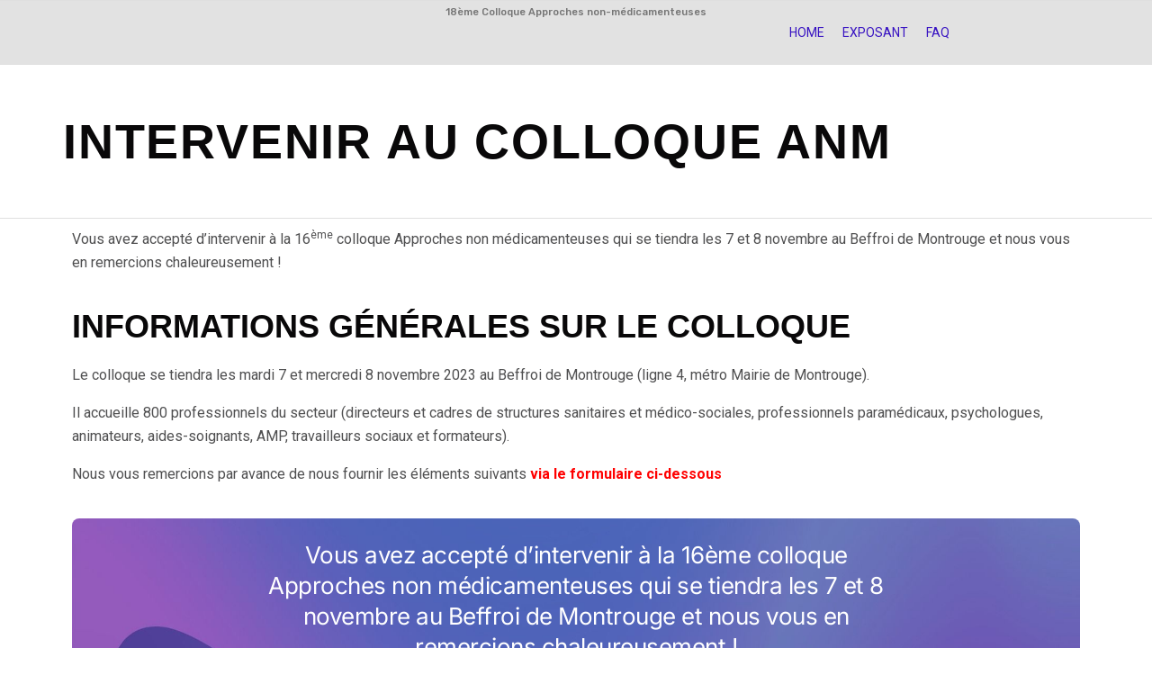

--- FILE ---
content_type: text/css
request_url: https://colloque-anm.fr/wp-content/uploads/elementor/css/post-18347.css?ver=1764888104
body_size: 2019
content:
.elementor-kit-18347{--e-global-color-primary:#090809;--e-global-color-secondary:#F87C57;--e-global-color-text:#757575;--e-global-color-accent:#F74070;--e-global-color-b2db745:#FFFFFF;--e-global-color-ea2148f:#E6E6E6;--e-global-color-dfe8db8:#737373;--e-global-color-833db0b:#D5D5D5;--e-global-typography-primary-font-family:"Archivo";--e-global-typography-primary-font-size:54px;--e-global-typography-primary-font-weight:800;--e-global-typography-primary-text-transform:uppercase;--e-global-typography-primary-line-height:1.3em;--e-global-typography-primary-letter-spacing:1.8px;--e-global-typography-secondary-font-family:"Archivo";--e-global-typography-secondary-font-size:36px;--e-global-typography-secondary-font-weight:700;--e-global-typography-secondary-text-transform:capitalize;--e-global-typography-secondary-line-height:1.2em;--e-global-typography-text-font-family:"Heebo";--e-global-typography-text-font-size:16px;--e-global-typography-text-font-weight:400;--e-global-typography-text-letter-spacing:0px;--e-global-typography-accent-font-family:"DM Sans";--e-global-typography-accent-font-size:16px;--e-global-typography-accent-font-weight:600;--e-global-typography-accent-text-transform:uppercase;--e-global-typography-accent-line-height:1em;--e-global-typography-accent-letter-spacing:1.3px;--e-global-typography-6bbf8d7-font-family:"Archivo";--e-global-typography-6bbf8d7-font-size:24px;--e-global-typography-6bbf8d7-font-weight:600;--e-global-typography-6bbf8d7-text-transform:capitalize;--e-global-typography-6bbf8d7-line-height:1.3em;--e-global-typography-07cf860-font-family:"Archivo";--e-global-typography-07cf860-font-size:20px;--e-global-typography-07cf860-font-weight:600;--e-global-typography-07cf860-text-transform:capitalize;--e-global-typography-07cf860-line-height:1.3em;--e-global-typography-5eed6f3-font-family:"Archivo";--e-global-typography-5eed6f3-font-size:18px;--e-global-typography-5eed6f3-font-weight:600;--e-global-typography-5eed6f3-text-transform:capitalize;--e-global-typography-5eed6f3-line-height:1.3em;--e-global-typography-a72994e-font-family:"DM Sans";--e-global-typography-a72994e-font-size:16px;--e-global-typography-a72994e-font-weight:500;--e-global-typography-a72994e-text-transform:uppercase;--e-global-typography-a72994e-line-height:1em;--e-global-typography-a72994e-letter-spacing:1.5px;--e-global-typography-3ad1f63-font-family:"Archivo";--e-global-typography-3ad1f63-font-size:16px;--e-global-typography-3ad1f63-font-weight:600;--e-global-typography-3ad1f63-text-transform:capitalize;--e-global-typography-3ad1f63-line-height:1.3em;--e-global-typography-f7657dd-font-family:"DM Sans";--e-global-typography-f7657dd-font-size:12px;--e-global-typography-f7657dd-font-weight:600;--e-global-typography-f7657dd-text-transform:uppercase;--e-global-typography-f7657dd-line-height:1.2em;--e-global-typography-f7657dd-letter-spacing:1.5px;--e-global-typography-5fdb9e5-font-family:"DM Sans";--e-global-typography-5fdb9e5-font-size:12px;--e-global-typography-5fdb9e5-font-weight:600;--e-global-typography-5fdb9e5-text-transform:uppercase;--e-global-typography-5fdb9e5-line-height:1em;--e-global-typography-5fdb9e5-letter-spacing:1.5px;--e-global-typography-eb74436-font-family:"DM Sans";--e-global-typography-eb74436-font-size:14px;--e-global-typography-eb74436-font-weight:600;--e-global-typography-eb74436-text-transform:uppercase;--e-global-typography-eb74436-line-height:1em;--e-global-typography-eb74436-letter-spacing:1.5px;--e-global-typography-1b56d86-font-family:"Archivo";--e-global-typography-1b56d86-font-size:34px;--e-global-typography-1b56d86-font-weight:700;--e-global-typography-1b56d86-line-height:1em;--e-global-typography-bd7d558-font-family:"Heebo";--e-global-typography-bd7d558-font-size:14px;--e-global-typography-bd7d558-font-weight:400;--e-global-typography-bd7d558-line-height:1.5em;--e-global-typography-2ea032b-font-family:"Heebo";--e-global-typography-2ea032b-font-size:42px;--e-global-typography-2ea032b-font-weight:600;--e-global-typography-2ea032b-line-height:1.5em;--e-global-typography-82d9adb-font-family:"Archivo";--e-global-typography-82d9adb-font-size:146px;--e-global-typography-82d9adb-font-weight:700;--e-global-typography-82d9adb-line-height:1.1em;--e-global-typography-6f5e6e6-font-family:"Heebo";--e-global-typography-6f5e6e6-font-size:18px;--e-global-typography-6f5e6e6-font-weight:400;--e-global-typography-6f5e6e6-font-style:italic;--e-global-typography-528923a-font-family:"Archivo";--e-global-typography-528923a-font-size:38px;--e-global-typography-528923a-font-weight:600;--e-global-typography-528923a-line-height:1em;--e-global-typography-6677282-font-family:"Archivo";--e-global-typography-6677282-font-size:40px;--e-global-typography-6677282-font-weight:700;--e-global-typography-6677282-text-transform:capitalize;--e-global-typography-6677282-line-height:1.2em;--e-global-typography-c956d5b-font-family:"Archivo";--e-global-typography-c956d5b-font-size:60px;--e-global-typography-c956d5b-font-weight:800;--e-global-typography-c956d5b-line-height:1.3em;--e-global-typography-c956d5b-letter-spacing:1.8px;color:var( --e-global-color-text );font-family:var( --e-global-typography-text-font-family ), Sans-serif;font-size:var( --e-global-typography-text-font-size );font-weight:var( --e-global-typography-text-font-weight );letter-spacing:var( --e-global-typography-text-letter-spacing );}.elementor-kit-18347 button,.elementor-kit-18347 input[type="button"],.elementor-kit-18347 input[type="submit"],.elementor-kit-18347 .elementor-button{background-color:transparent;font-family:var( --e-global-typography-eb74436-font-family ), Sans-serif;font-size:var( --e-global-typography-eb74436-font-size );font-weight:var( --e-global-typography-eb74436-font-weight );text-transform:var( --e-global-typography-eb74436-text-transform );line-height:var( --e-global-typography-eb74436-line-height );letter-spacing:var( --e-global-typography-eb74436-letter-spacing );color:#FFFFFF;background-image:linear-gradient(90deg, var( --e-global-color-accent ) 0%, var( --e-global-color-secondary ) 100%);border-style:solid;border-width:0px 0px 0px 0px;border-radius:0px 0px 0px 0px;padding:20px 40px 20px 40px;}.elementor-kit-18347 button:hover,.elementor-kit-18347 button:focus,.elementor-kit-18347 input[type="button"]:hover,.elementor-kit-18347 input[type="button"]:focus,.elementor-kit-18347 input[type="submit"]:hover,.elementor-kit-18347 input[type="submit"]:focus,.elementor-kit-18347 .elementor-button:hover,.elementor-kit-18347 .elementor-button:focus{background-color:transparent;color:var( --e-global-color-b2db745 );background-image:linear-gradient(270deg, var( --e-global-color-accent ) 0%, var( --e-global-color-secondary ) 100%);}.elementor-kit-18347 a{color:var( --e-global-color-accent );}.elementor-kit-18347 a:hover{color:var( --e-global-color-primary );}.elementor-kit-18347 h1{color:var( --e-global-color-primary );font-family:var( --e-global-typography-primary-font-family ), Sans-serif;font-size:var( --e-global-typography-primary-font-size );font-weight:var( --e-global-typography-primary-font-weight );text-transform:var( --e-global-typography-primary-text-transform );line-height:var( --e-global-typography-primary-line-height );letter-spacing:var( --e-global-typography-primary-letter-spacing );}.elementor-kit-18347 h2{color:var( --e-global-color-primary );font-family:var( --e-global-typography-secondary-font-family ), Sans-serif;font-size:var( --e-global-typography-secondary-font-size );font-weight:var( --e-global-typography-secondary-font-weight );text-transform:var( --e-global-typography-secondary-text-transform );line-height:var( --e-global-typography-secondary-line-height );}.elementor-kit-18347 h3{color:var( --e-global-color-primary );font-family:var( --e-global-typography-6bbf8d7-font-family ), Sans-serif;font-size:var( --e-global-typography-6bbf8d7-font-size );font-weight:var( --e-global-typography-6bbf8d7-font-weight );text-transform:var( --e-global-typography-6bbf8d7-text-transform );line-height:var( --e-global-typography-6bbf8d7-line-height );}.elementor-kit-18347 h4{color:var( --e-global-color-primary );font-family:var( --e-global-typography-5eed6f3-font-family ), Sans-serif;font-size:var( --e-global-typography-5eed6f3-font-size );font-weight:var( --e-global-typography-5eed6f3-font-weight );text-transform:var( --e-global-typography-5eed6f3-text-transform );line-height:var( --e-global-typography-5eed6f3-line-height );}.elementor-kit-18347 h5{color:var( --e-global-color-secondary );font-family:var( --e-global-typography-a72994e-font-family ), Sans-serif;font-size:var( --e-global-typography-a72994e-font-size );font-weight:var( --e-global-typography-a72994e-font-weight );text-transform:var( --e-global-typography-a72994e-text-transform );line-height:var( --e-global-typography-a72994e-line-height );letter-spacing:var( --e-global-typography-a72994e-letter-spacing );}.elementor-kit-18347 h6{color:var( --e-global-color-primary );font-family:var( --e-global-typography-3ad1f63-font-family ), Sans-serif;font-size:var( --e-global-typography-3ad1f63-font-size );font-weight:var( --e-global-typography-3ad1f63-font-weight );text-transform:var( --e-global-typography-3ad1f63-text-transform );line-height:var( --e-global-typography-3ad1f63-line-height );}.elementor-kit-18347 label{color:var( --e-global-color-text );font-family:"Archivo", Sans-serif;font-size:16px;font-weight:400;line-height:2.5em;}.elementor-kit-18347 input:not([type="button"]):not([type="submit"]),.elementor-kit-18347 textarea,.elementor-kit-18347 .elementor-field-textual{font-family:var( --e-global-typography-text-font-family ), Sans-serif;font-size:var( --e-global-typography-text-font-size );font-weight:var( --e-global-typography-text-font-weight );letter-spacing:var( --e-global-typography-text-letter-spacing );color:var( --e-global-color-text );border-style:solid;border-width:1px 1px 1px 1px;border-color:var( --e-global-color-ea2148f );border-radius:0px 0px 0px 0px;}.elementor-section.elementor-section-boxed > .elementor-container{max-width:1140px;}.e-con{--container-max-width:1140px;}.elementor-widget:not(:last-child){margin-block-end:20px;}.elementor-element{--widgets-spacing:20px 20px;--widgets-spacing-row:20px;--widgets-spacing-column:20px;}{}h1.entry-title{display:var(--page-title-display);}@media(max-width:1024px){.elementor-kit-18347{--e-global-typography-primary-font-size:50px;--e-global-typography-6bbf8d7-font-size:22px;--e-global-typography-07cf860-font-size:18px;--e-global-typography-c956d5b-font-size:50px;font-size:var( --e-global-typography-text-font-size );letter-spacing:var( --e-global-typography-text-letter-spacing );}.elementor-kit-18347 h1{font-size:var( --e-global-typography-primary-font-size );line-height:var( --e-global-typography-primary-line-height );letter-spacing:var( --e-global-typography-primary-letter-spacing );}.elementor-kit-18347 h2{font-size:var( --e-global-typography-secondary-font-size );line-height:var( --e-global-typography-secondary-line-height );}.elementor-kit-18347 h3{font-size:var( --e-global-typography-6bbf8d7-font-size );line-height:var( --e-global-typography-6bbf8d7-line-height );}.elementor-kit-18347 h4{font-size:var( --e-global-typography-5eed6f3-font-size );line-height:var( --e-global-typography-5eed6f3-line-height );}.elementor-kit-18347 h5{font-size:var( --e-global-typography-a72994e-font-size );line-height:var( --e-global-typography-a72994e-line-height );letter-spacing:var( --e-global-typography-a72994e-letter-spacing );}.elementor-kit-18347 h6{font-size:var( --e-global-typography-3ad1f63-font-size );line-height:var( --e-global-typography-3ad1f63-line-height );}.elementor-kit-18347 button,.elementor-kit-18347 input[type="button"],.elementor-kit-18347 input[type="submit"],.elementor-kit-18347 .elementor-button{font-size:var( --e-global-typography-eb74436-font-size );line-height:var( --e-global-typography-eb74436-line-height );letter-spacing:var( --e-global-typography-eb74436-letter-spacing );}.elementor-kit-18347 input:not([type="button"]):not([type="submit"]),.elementor-kit-18347 textarea,.elementor-kit-18347 .elementor-field-textual{font-size:var( --e-global-typography-text-font-size );letter-spacing:var( --e-global-typography-text-letter-spacing );}.elementor-section.elementor-section-boxed > .elementor-container{max-width:1024px;}.e-con{--container-max-width:1024px;}}@media(max-width:767px){.elementor-kit-18347{--e-global-typography-primary-font-size:32px;--e-global-typography-secondary-font-size:24px;--e-global-typography-text-font-size:14px;--e-global-typography-accent-font-size:14px;--e-global-typography-6bbf8d7-font-size:18px;--e-global-typography-6bbf8d7-line-height:1.2em;--e-global-typography-07cf860-font-size:16px;--e-global-typography-5eed6f3-font-size:16px;--e-global-typography-a72994e-font-size:14px;--e-global-typography-3ad1f63-font-size:14px;--e-global-typography-5fdb9e5-font-size:12px;--e-global-typography-eb74436-font-size:14px;--e-global-typography-1b56d86-font-size:28px;--e-global-typography-bd7d558-font-size:14px;--e-global-typography-82d9adb-font-size:96px;--e-global-typography-6f5e6e6-font-size:14px;--e-global-typography-528923a-font-size:28px;--e-global-typography-6677282-font-size:24px;--e-global-typography-c956d5b-font-size:34px;font-size:var( --e-global-typography-text-font-size );letter-spacing:var( --e-global-typography-text-letter-spacing );}.elementor-kit-18347 h1{font-size:var( --e-global-typography-primary-font-size );line-height:var( --e-global-typography-primary-line-height );letter-spacing:var( --e-global-typography-primary-letter-spacing );}.elementor-kit-18347 h2{font-size:var( --e-global-typography-secondary-font-size );line-height:var( --e-global-typography-secondary-line-height );}.elementor-kit-18347 h3{font-size:var( --e-global-typography-6bbf8d7-font-size );line-height:var( --e-global-typography-6bbf8d7-line-height );}.elementor-kit-18347 h4{font-size:var( --e-global-typography-5eed6f3-font-size );line-height:var( --e-global-typography-5eed6f3-line-height );}.elementor-kit-18347 h5{font-size:var( --e-global-typography-a72994e-font-size );line-height:var( --e-global-typography-a72994e-line-height );letter-spacing:var( --e-global-typography-a72994e-letter-spacing );}.elementor-kit-18347 h6{font-size:var( --e-global-typography-3ad1f63-font-size );line-height:var( --e-global-typography-3ad1f63-line-height );}.elementor-kit-18347 button,.elementor-kit-18347 input[type="button"],.elementor-kit-18347 input[type="submit"],.elementor-kit-18347 .elementor-button{font-size:var( --e-global-typography-eb74436-font-size );line-height:var( --e-global-typography-eb74436-line-height );letter-spacing:var( --e-global-typography-eb74436-letter-spacing );}.elementor-kit-18347 input:not([type="button"]):not([type="submit"]),.elementor-kit-18347 textarea,.elementor-kit-18347 .elementor-field-textual{font-size:var( --e-global-typography-text-font-size );letter-spacing:var( --e-global-typography-text-letter-spacing );}.elementor-section.elementor-section-boxed > .elementor-container{max-width:767px;}.e-con{--container-max-width:767px;}}

--- FILE ---
content_type: text/css
request_url: https://colloque-anm.fr/wp-content/uploads/elementor/css/post-18584.css?ver=1764913060
body_size: 65
content:
.elementor-18584 .elementor-element.elementor-element-8c57c93{--display:flex;}.elementor-18584 .elementor-element.elementor-element-f15f940{--display:flex;}.elementor-18584 .elementor-element.elementor-element-32d420f{--display:flex;}.elementor-18584 .elementor-element.elementor-element-2ab8d08{--display:flex;}.elementor-18584 .elementor-element.elementor-element-0161dc6{--display:flex;}.elementor-18584 .elementor-element.elementor-element-a1ba48a .elementor-heading-title{text-transform:uppercase;}.elementor-18584 .elementor-element.elementor-element-17a9207{--display:flex;}.elementor-18584 .elementor-element.elementor-element-4b85b76 .elementor-heading-title{text-transform:uppercase;}.elementor-18584 .elementor-element.elementor-element-faedc8e .elementor-heading-title{text-transform:uppercase;}.elementor-18584 .elementor-element.elementor-element-180bfe4 .elementor-heading-title{text-transform:uppercase;}.elementor-18584 .elementor-element.elementor-element-f0bd52f{--display:flex;}